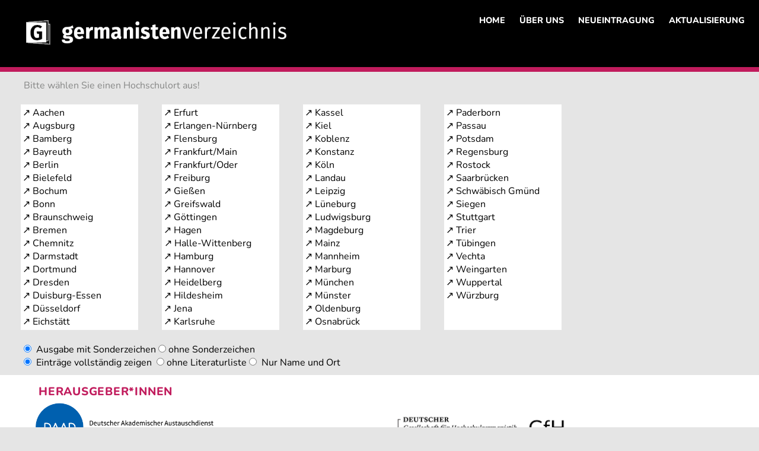

--- FILE ---
content_type: text/html; charset=utf-8
request_url: https://www.germanistenverzeichnis.phil.uni-erlangen.de/cgi-bin/gvz_katalog_de1.pl
body_size: 7612
content:
<!DOCTYPE html>
<html lang="de">
<head>
<meta charset="utf-8">

<style>
/*  rot: #c11c5d    hintergrund-grau: #E5E5E5   */
/*  rot: #c11c5d    hintergrund-grau: #E5E5E5   */
/* Schriftgrau: #868786 */


/* F�r Personeneintraege */

/* nunito-latin-400-normal */
/* nunito-latin-400-normal */
@font-face {
  font-family: 'Nunito';
  font-style: normal;
  font-display: swap;
  font-weight: 400;
  src: 
  local('nunito latin 400 normal'), 
  url('https://www.germanistenverzeichnis.phil.uni-erlangen.de/fonts/nunito-latin-400-normal.woff2') format('woff2'); 
  /* url('http://localhost/fonts/nunito-latin-400-normal.woff2') format('woff2'); */
  unicode-range: U+0000-00FF,U+0131,U+0152-0153,U+02BB-02BC,U+02C6,U+02DA,U+02DC,U+0304,U+0308,U+0329,U+2000-206F,U+2074,U+20AC,U+2122,U+2191,U+2193,U+2212,U+2215,U+FEFF,U+FFFD;
}
@font-face {
  font-family: 'Nunito';
  src: 
  /* url('http://localhost/fonts/nunito-latin-400-italic.woff2') format('woff2'); */
  url('https://www.germanistenverzeichnis.phil.uni-erlangen.de/fonts/nunito-latin-400-italic.woff2') format('woff2');
  font-style: italic;
}
@font-face {
  font-family: 'Nunito';
  src: 
  /* url('http://localhost/fonts/nunito-latin-800-normal.woff2') format('woff2'); */
  url('https://www.germanistenverzeichnis.phil.uni-erlangen.de/fonts/nunito-latin-800-normal.woff2') format('woff2');
  font-weight: bold;
}
@font-face {
  font-family: 'Nunito';
  src: 
  /* url('http://localhost/fonts/nunito-latin-800-italic.woff2') format('woff2'); */
  url('https://www.germanistenverzeichnis.phil.uni-erlangen.de/fonts/nunito-latin-800-italic.woff2') format('woff2');
  font-weight: bold;
  font-style: italic;
}








body {
	font-family: 'Nunito', sans-serif;
	background: #E5E5E5; /* # sowas wie hell-silver; */
	/* background: red;  */
	/* Folgezeile: Hintergrund Weltkugel: */
	/* background: url(Weltkugel.png) ; */
	/* background-repeat: no-repeat; /* 
	/* Kugel sonst 2x nebeneinander  */ 
	/* background-size: 280% auto; */
	/* margin-top: 0px; */
	margin: 0px;
}
/* @media all and (min-width: 40em) { */
/* body { */
	/* background: url(Weltkugel.png) ; */
	/* background-repeat: no-repeat; /* 
	/* background-size: 240% auto; */
/* } */
/* } */
/* @media all and (min-width: 60em) { */
/* body { */
	/* background: url(Weltkugel.png) ; */
	/* background-repeat: no-repeat; /* 
	/* background-size: 160% auto; */
/* } */
/* } */
/* @media all and (min-width: 90em) { */
/* body { */
	/* background: url(Weltkugel.png) ; */
	/* background-repeat: no-repeat; */
	/* Kugel sonst 2x nebeneinander  */
	/* background-size: 100% auto; */
/* } */
/* } */


/* Der LOGO-Block: <section class="logos"> */
/* Der LOGO-Block: <section class="logos"> */
/* Der Navigations-Block <section class="nav"> */
/* Der Navigations-Block <section class="nav"> */
/* Logo und Nav stecken in .HEADER  */
/* Logo und Nav stecken in .HEADER  */



h1 {font-size: 1.2em; color: #c11c5d; font-family: Nunito, Corbel, Verdana, Arial, Helvetica, sans-serif; font-weight: bold; letter-spacing: 0.04em; }

h2 {font-size: 1em; color: #c11c5d; font-family: Nunito, Corbel, Verdana, Arial, Helvetica, sans-serif; font-weight: bold}
h3 {font-size: 0.9em; color: #c11c5d; font-family: Nunito, Corbel, Verdana, Arial, Helvetica, sans-serif; font-weight: bold}

/* F�r Namensquadrat: */
h4 {font-size: 1em; color: white; font-family: Nunito, Corbel, Verdana, Arial, Helvetica, sans-serif; font-weight: bold}

/* F�r �B Kontrollbildschirm: */
h5 {font-size: 1.3em; color: black; font-family: Nunito, Corbel, Verdana, Arial, Helvetica, sans-serif; font-weight: bold}

p {font-size: 1em; color: #868786;
 font-family: Nunito, Corbel, Verdana, Arial, Helvetica, sans-serif; 
 line-height: 1.3em; margin-bottom: 0.2em; margin-top: 0.4em;  }

em {font-size: 1em; color: #868786;
 font-family: Nunito, Corbel, Verdana, Arial, Helvetica, sans-serif; font-weight: normal; font-style: normal; }

b {font-family: Nunito, Corbel, Verdana, Arial, Helvetica, sans-serif; }
i {font-family: Nunito, Corbel, Verdana, Arial, Helvetica, sans-serif; }
ul {font-size: 1em; color: #868786;; font-family: Nunito, Corbel, Verdana, Arial, Helvetica, sans-serif; margin-top: -1px;  }
li {font-size: 1em; color: #868786;; font-family: Nunito, Corbel, Verdana, Arial, Helvetica, sans-serif; }
center {color: #868786;; font-family: Nunito, Corbel, Verdana, Arial, Helvetica, sans-serif; }

td, th { 	vertical-align: top; padding: 0.1em ; } /* padding>aktual beim einlesen++ */

a {font-family: Nunito, Corbel, Verdana, Arial, Helvetica, sans-serif; }
a:visited {color:#c11c5d; text-decoration: none;  }
a:link  {color:#c11c5d; text-decoration: none; }
a:hover {color:#c11c5d; text-decoration: none;  }

input { font-family: Nunito, Corbel, Verdana, Arial, Helvetica, sans-serif; 
	font-size: 1em; padding: 2px;
	border: 2px solid silver;
	accent-color: #868786;
	/* background-color: #F1F5F6;  */
}
#subm {
font-family: Nunito, Corbel, Verdana, Arial, sans-serif; 
background-color: #F1F5F6; padding: 1px; margin: 5px;
border: 1px solid #586A92;
}
select { font-family: Nunito, Corbel, Verdana, Arial, sans-serif; 
font-size: 1.05em; background-color: #ffffffd0; padding: 2px;
border: 2px solid silver;}
.dropdown_back_grau { color: black; border: 0px; 
	box-shadow: 2px 2px 5px 1px rgba(0,0,0,0.12);
	background-color: #E5E5E5; font-size: 0.8em; line-height: 0.8em; }

.submit_ohne_border_grau {
	 background-color: #E5E5E5; padding: 1px; margin: 1px;  /* #E5E5E5 #F1F5F6 */
	border: 0;
}

.textfeld_b4  {   width: 4em;  }
.textfeld_b50  {   width: 10em;  }
.textfeld_b100  {   width: 10em;  }
 
@media all and (min-width: 25em) { .textfeld_b50  {   width: 18em;  }    }
@media all and (min-width: 35em) { .textfeld_b50  {   width: 20em;  }    }
@media all and (min-width: 45em) { .textfeld_b50  {   width: 30em;  }    }
@media all and (min-width: 55em) { .textfeld_b50  {   width: 40em;  }    }
@media all and (min-width: 65em) { .textfeld_b50  {   width: 50em;  }    }
@media all and (min-width: 85em) { .textfeld_b50  {   width: 50em;  }    }
@media all and (min-width: 115em) { .textfeld_b50  {   width: 50em;  }    } 
@media all and (min-width: 135em) { .textfeld_b50  {   width: 50em;  }    } 
@media all and (min-width: 25em) { .textfeld_b100  {   width: 18em;  }    }
@media all and (min-width: 35em) { .textfeld_b100  {   width: 20em;  }    }
@media all and (min-width: 45em) { .textfeld_b100  {   width: 30em;  }    }
@media all and (min-width: 55em) { .textfeld_b100  {   width: 40em;  }    }
@media all and (min-width: 65em) { .textfeld_b100  {   width: 50em;  }    }
@media all and (min-width: 85em) { .textfeld_b100  {   width: 70em;  }    }
@media all and (min-width: 115em) { .textfeld_b100  {   width: 100em;  }    } 
@media all and (min-width: 135em) { .textfeld_b100  {   width: 120em;  }    } 


textarea {
	font-size: 1em;  
	font-family: Nunito, Corbel, Verdana, Arial, Helvetica, sans-serif;	
}


.textarea_fm_b4  {   width: 4em;  }
.textarea_fm_b50  {   width: 10em;  }
.textarea_fm_b100  {   width: 10em;  }
 
@media all and (min-width: 25em) { .textarea_fm_b50  {   width: 18em;  }    }
@media all and (min-width: 35em) { .textarea_fm_b50  {   width: 20em;  }    }
@media all and (min-width: 45em) { .textarea_fm_b50  {   width: 30em;  }    }
@media all and (min-width: 55em) { .textarea_fm_b50  {   width: 40em;  }    }
@media all and (min-width: 65em) { .textarea_fm_b50  {   width: 50em;  }    }
@media all and (min-width: 85em) { .textarea_fm_b50  {   width: 50em;  }    }
@media all and (min-width: 115em) { .textarea_fm_b50  {   width: 50em;  }    } 
@media all and (min-width: 135em) { .textarea_fm_b50  {   width: 50em;  }    } 
@media all and (min-width: 25em) { .textarea_fm_b100  {   width: 18em;  }    }
@media all and (min-width: 35em) { .textarea_fm_b100  {   width: 20em;  }    }
@media all and (min-width: 45em) { .textarea_fm_b100  {   width: 30em;  }    }
@media all and (min-width: 55em) { .textarea_fm_b100  {   width: 40em;  }    }
@media all and (min-width: 65em) { .textarea_fm_b100  {   width: 50em;  }    }
@media all and (min-width: 85em) { .textarea_fm_b100  {   width: 70em;  }    }
@media all and (min-width: 115em) { .textarea_fm_b100  {   width: 100em;  }    } 
@media all and (min-width: 135em) { .textarea_fm_b100  {   width: 120em;  }    }

div_norm { font-family: Nunito, Corbel, Verdana, Arial, Helvetica, sans-serif; } 
div_r { text-align: right; }

code { font-size: 0.05em; font-family: Corbel, Verdana, Arial, Helvetica, sans-serif; } /* f�r Miniabstand, der bei Links f�r Zeilenumbruch sorgt */

.nullkomma_acht_em { font-size: 0.8em; line-height: 0.8em; }
.tr_niedrig_wenig_rand {line-height: 0.8em; padding: 0px; margin: 0px; }
.schrift_grau { color: #868786; }
.schrift_rot { color: #c11c5d; }
.schrift_schwarz { color: black; }
.schrift_grau_08em { color: #868786; font-size: 0.8em; line-height: 0.8em;   }
.schrift_grau_08em_hoeher { color: #868786; font-size: 0.8em; line-height: 2.2em;   }

.schrift_rot_back_weiss { color: #c11c5d; background: white; }

/* Mobile first - schmale Viewports > alle Dok > 100% Breite */
/* Mobile first - schmale Viewports > alle Dok > 100% Breite */
/* Mobile first - schmale Viewports > alle Dok > 100% Breite */
/* Mobile first - schmale Viewports > alle Dok > 100% Breite */

/* margin: Au�enabstand */
/* padding: Innenabstand */

* { margin: 0px;}

/* Innere Flexbox f�r Namensquadrate */
/* Innere Flexbox f�r Namensquadrate */
section_quadrate { 	padding: 2px; margin: 10px; margin-left: 0px;  }
section_quadrate_katalog { 	padding: 2px; margin: 10px; margin-left: 0px;  }

.flex-container_quadrat {
	display: flex;
	/* flex-wrap: wrap; */
	flex-direction: row;
	/* flex-direction: auto; */
	
}

/* FUNKTIONIERT; Abstand �ber Breite in EM und mit ratio 1/1 */
/* FOTOS werden eingepasst und erscheinen zu schmal oder zu niedrig */
/* Quadrat Name: */
/* .flex-item_quadrate:nth-of-type(1) { */
	/* background: #c11c5d; */
	/* width: 12em; */
	/* min-width: 12em; */
	/* aspect-ratio: 1 / 1; */
/* } */
/* Quadrat Foto: */
/* .flex-item_quadrate:nth-of-type(2) { */
	/* background: white;  */
	/* width: 12em; */
	/* aspect-ratio: 1 / 1; */
/* } */

/* Quadrat KEIN Foto: */
/* .flex-item_quadrate_ohne_foto{ */
	/* background: white; */
	/* width: 12em; */
	/* aspect-ratio: 1 / 1; */
/* } */



/* Neu: Name/Foto-Quadrate: feste dpi */
/* Quadrat Name: */
.flex-item_quadrate:nth-of-type(1) {
	background: #c11c5d;
	width: 160px;
	height: 160px;
	/* min-width: 12em; */
	/* aspect-ratio: 1 / 1; */
	margin: 10px; padding: 6px;
	margin-left: 0px;
}
/* Quadrat Foto: */
.flex-item_quadrate:nth-of-type(2) {
	/* background: green;  */
	/* background: white;  */
	/* width: 160px; */
	height: 160px;
	/* aspect-ratio: 1 / 1; */
	text-align: center;
	margin: 10px; padding: 0px;
}

/* Quadrat KEIN Foto: */
.flex-item_quadrate_ohne_foto{
	background: white;
	width: 160px;
	height: 160px;
	aspect-ratio: 1 / 1;
	text-align: center;
	margin: 10px; padding: 0px;
}


section_quadrate img {
	height: 172px;   /* 212 weil: flex-item_quadrate(2) 200px + 2*6px padding */
	width: auto;
	/* max-width: 230px; > f�hrt zu Verzerrung... */
	margin: 0px; padding: 0px;
}

section_quadrate_katalog img {
	height: 172px;   /* 212 weil: flex-item_quadrate(2) 200px + 2*6px padding */
	width: auto;
	margin: 0px; padding: 0px;
}




/*  Innere Flexbox f�r Namensquadrate */
/*  Innere Flexbox f�r Namensquadrate */


linke_spalte {  }


/* Kopf */
/* Kopf */

.headerFM {
	display: flex;
	flex-direction: column; /* Spalten kleine Viewports */
	background: black;
	margin-left: 0px;   
	margin-top: -0px;   	/* weniger Abstand oben. negativer wert: workaround */
}


.roterstrich_unter_kopf {
	flex-direction: row; 
	background: #c11c5d;   /* Rot */
	margin: 0px;
	padding: 0px;
	height: 8px;
}

roter_strich { }


section {
	background: black;
	padding: 5px;
}

header { background: black; }

header img {
	width: 250px; /* test logos kleiner bei schmalen viewports height: 40%;  */
}

/* nav, logos { width: 50%; } >> GEHT NICHT, das ist in <section> drin */

nav {
	font-size: 0.7em;  
	/* justify-content: space-around;  tut nicht; mit &160 gel�st */
	/* justify-content: space-between; tut nicht; mit &160 gel�st */
	text-align: left;  /* unten: large Screens: rigth */
	background: black; 
	/* flex-wrap: nowrap; */
}


nav a {
	display:inline-block;
	color: white;
	background: black; 
	font-weight: bold;
	border: none;
	/*margin: 0;*/
	margin: 2px;
	padding: 2px;
	text-decoration: none;
	text-align: center;
}

nav a:link    { color: white; }
nav a:visited { color: white; }
nav a:hover   { color: #c11c5d; background-color: black;}
/* Versteh ich nicht, aber offenbar muss hover nach link stehen */



/*  Ende  Kopf */
/*  Ende  Kopf */


/* Personeneintrag selbst */
/* Personeneintrag selbst */

.hauptcontainerFM {
	display: flex;
	flex-direction: column;
	/* min-width: 29em; */
}

.hauptcontainer_hellgrau {
	display: flex;
	flex-direction: column;
	flex-shrink: 1
	background: #FCFCFC;
	/* width: 90%; */
}


main, article, aside, aside_hoehe_begrenzt {
	border: none;
	padding: 10px;
	margin-left: 0px;
	margin-right: 0px;
	margin-top: 5px;
	margin-bottom: 5px;
}

/* Mindestbreite f�r article aside, damit die Auswahllisten f�r L�nder */
/* auf Aktual/Eingabe-Auswahlseite nicht einspaltig werden. */
/* Die Quadrate sind je 12em */



HerzWillk { 
	width: 100%; 
	padding: 10px;
	margin-left: 0px;
	margin-right: 0px;
	margin-top: 10px;
	margin-bottom: 10px;
	background: white;
}
HerzWillk p { 	color: black; }

HerzWillk_Katalog { 
	width: 100%; 
	padding: 0px;
	margin-left: 0px;
	margin-right: 0px;
	margin-top: 0px;
	margin-bottom: 0px;
	background: #E5E5E5; /* grau */
}
HerzWillk_Katalog p { 	color: black; }


article {
	background: #ffffffe8; /* wei� leicht transparent */
	/* Wenn man noch 2 Stellen an den 6stelligen HexFarbcode anh�ngt, geben die letzten beiden die Transparenz an */
	/* -webkit-flex: 1 1 100%; */
	 /* flex: 1 1 100%; */
}

aside_hoehe_begrenzt {
	height: 8em;
	background: #ffffffe8; /* wei� leicht transparent */
}

aside {
	background: #ffffffe8; /* wei� leicht transparent */
}
#url { 	background: #D8D8D8;   }
#url h2 { 	text-align: right;  	}  
#url a { 	text-decoration: none; }
#url a:hover { 	background-color: white;	} 

/* article { width: 50%; min-width: 25em;}  */
/* aside {  width: 50%;  min-width: 25em;} */
/* F�r Personenanzeige: 25em. Internat-Suche: Erstaufruf schmaler. */
.article_mindestbreite_10 {   min-width: 10em;}
.aside_mindestbreite_10 {    min-width: 10em;}
.article_mindestbreite_40proz {   min-width: 30%;}
.aside_mindestbreite_40proz {    min-width: 30%;}
.article_mindestbreite_25 {  width: 50%;  min-width: 25em;}
.aside_mindestbreite_25 {  width: 50%;  min-width: 25em;}


.main_trefferliste {
	background-color: white;
	margin-top: 0px; 	margin-left: 0px; margin-right: 0px;
}

.main_liste_WissGes {
	background-color: white;
	margin: 20px; padding: 10px;
}


.boxbreite_100_oder_48proz {width: 95%; }


.ul_mit_Pfeil { 
	list-style-type: "\2197"; 
	font-size: 0.6em; 
	padding-left: 2px;
	padding-right: 0px;
	margin-left: 0px;
	}

.li_mit_Pfeil_Abstand_unten { padding-bottom: 2px; } 

.button {   transition-duration: 0s; border: 0; }
.button:hover {   color: #c11c5d; }

.button_grau {   
transition-duration: 0s; border: 0; background-color: #E5E5E5; }
.button_grau:hover {   color: #c11c5d; }

/* background-color: #E5E5E5; padding: 1px; margin: 1px;  #E5E5E5 #F1F5F6 */ 

.button_grau_rand {   
transition-duration: 0s; border: 1; background-color: #E5E5E5; }
.button_grau_rand:hover {   color: #c11c5d; }


.Block_Buttons_Weitere_anzeigen_unten {
	margin-left: 20px;
	}

.Weiter_Button_Aktual {
 color: #c11c5d; 
 font-weight: bold;
 padding: 5px;
 background: white; 
 transition-duration: 0s; 
}
.Weiter_Button_Aktual:hover {   background: silver;   }




.tabelle_border_1 { 
	border-style: solid; 	border-width: 1px; margin: 0px; 
}
.tabelle_border_x { 	border-bottom: 1px solid #E5E5E5; }
.tabelle_border_0 { 	border: 0px; }

.tb_s { 
	border: 1px solid silver; 	
	/* border-collapse: separate; */
	/* Um die doppelten border/Rahmen in Tabellen zu vermeiden, braucht es <table style=\"border-collapse: collapse;\" >. Nicht im <td>� */
}


/* FOOTER */
/* FOOTER */
/* FOOTER */



.footer_hrsg {
	background: white;
	margin: 0px;
	padding-left: 60px;
	text-align: left;
	margin-bottom: -20px;
}

.footer_logozeile {
	display: flex;
	flex-direction: column;
	
	background: white;
	margin: 0px;
	padding-left: 60px;
	padding-bottom: 0px;
	text-align: left;
}

article_logo_unten {
	background: #ffffff;
	width: 50%;
	padding-top: 1px;
	padding-bottom: 20px;
	/* height: 3em; */

}
aside_logo_unten {
	background: white;
	width: 50%;
	padding-top: 16px;
	padding-bottom: 20px;
	/* height: 3em; */

}

.roterstrich_unter_daad_logo {
	flex-direction: row; 
	background: #c11c5d;   /* Rot */
	margin: 0px;
	padding: 0px;
	height: 8px;
}

.roterstrich_zwischen_Eintraegen {
	flex-direction: row; 
	background: #c11c5d;   /* Rot */
	margin-left: 0px;
	margin-right: 0px;
	padding: 0px;
	height: 8px;
}

roter_strich_unter_daad_logo { }

footer { 
	background: black; 
	padding-left: 60px;
	padding-right: 60px;
	padding-bottom: 60px;
	padding-top: 20px;
	}

footer p { 	color: white; }
footer a:link {color: white; text-decoration: none; font-size: 0.8em; font-weight: normal; }
footer a:visited {color: white; text-decoration: none }
footer a:hover {color: #c11c5d; text-decoration: none ; background-color: black;}

/* ENTFERNT: Smart Phones und Tablets mit mittlerer Aufl�sung */
/* ENTFERNT: Smart Phones und Tablets mit mittlerer Aufl�sung */

/* Smart Phones und Tablets mit mittlerer Aufl�sung */
@media all and (min-width: 40em) { 
}

/* Large screens */
/* Large screens */
/* Large screens */
/* Large screens */
@media all and (min-width: 50em) {

.headerFM {		flex-direction: row;	}

.hauptcontainerFM { flex-direction: row;	}
/* .hauptcontainer_hellgrau { flex-direction: row;	} */


.footer_logozeile { flex-direction: row; 	}

.main_trefferliste {
	margin-left: 30px;
	margin-right: 30px;
}

.main_wenig_abstand_grau {
	background: #E5E5E5;
	margin-left: 20px; 	margin-top: 0px; 	margin-bottom: 0px;
	padding-bottom: 0px;
	/* min-width: 50em; 	flex-shrink: 0; */
}
main a:link  { color: black; } 
main a:visited { color: black; } 
main a:hover { color: #c11c5d; }

nav {	 font-size: 0.9em; text-align: right; }

header img { 	width: 80%; }  /*  logos  bei gro�en viewports   */

HerzWillk { width: 100%;
	margin-left: 20px; 	margin-right: 20px; 
 } /* zugleich allg. �berschrift auf einstiegsseiten */

HerzWillk_Katalog { width: 100%;
	margin-left: 20px; 	margin-right: 20px; 
 } /* zugleich allg. �berschrift auf einstiegsseiten */

aside_hoehe_begrenzt {  width: 50%; height: 8em; } /* fuer katalog-Box auf index.html */

section {
	background: black;
	width: 50%;
	padding: 20px;
}

article, aside { margin-left: 20px; 	margin-right: 20px; }

.roterstrich_zwischen_Eintraegen { 	margin-left: 30px; margin-right: 30px; }

.boxbreite_100_oder_48proz {width: 47%; }

.ul_mit_Pfeil { 	font-size: 0.8em; padding-left: 5px; }

} /* Ende @media all and (min-width: 50em)  */






/* <Vierspaltig f�r Eingabe/Aktualisierungsseite> */
/* <Vierspaltig f�r Eingabe/Aktualisierungsseite> */
/* <Vierspaltig f�r Eingabe/Aktualisierungsseite> */
/* <Vierspaltig f�r Eingabe/Aktualisierungsseite> */

/* Einspaltig Handys */
/* Einspaltig Handys */


.flex-container_vierspaltig {
	display: flex;
	flex-wrap: wrap;
	/* flex-direction: column; */
	/* flex-direction: auto; */
}

.flex-item_vierspaltig ul { 
	padding-left: 0.5em;  /* Einzug verkleinern */
	margin-left: 0.5em;
	list-style-position: outside;
	list-style-type: none ;
}
.flex-item_vierspaltig a:link {color: #868786; text-decoration: none }
.flex-item_vierspaltig a:visited {color: #868786; text-decoration: none }
.flex-item_vierspaltig a:hover {color: #c11c5d; text-decoration: none ; }

.flex-item_vierspaltig { 
	/* padding-left: 15px;   */
	margin: 5px;  
	padding: 3px;  
	/* margin-right: 20px;   */
	/* background: white;  */
	background: white;  
	width: 11em; 
}
/* .flex-item_vierspaltig:nth-of-type(2) { width: 10em; } */
/* .flex-item_vierspaltig:nth-of-type(3) { width: 10em;} */
/* .flex-item_vierspaltig:nth-of-type(4) { width: 10em; } */
/* <//F�r Eingabe/Aktualisierungsseite> */




/* Wenn Platz f�r 4 Spalten: */
/* Wenn Platz f�r 4 Spalten: */
@media all and (min-width: 32em) {

.flex-container_vierspaltig { 
	display: flex;
	flex-direction: row; 
	margin: 10px;  
	padding: 5px; 
}

.flex-item_vierspaltig { margin: 20px; width: 12em;}

.flex-item_vierspaltig ul { 
	padding-left: 0.5em;  /* Einzug verkleinern */
	margin-left: 0.5em;
	padding-top: 1px;  
	padding-bottom: 1px;
}

section_vierspaltig {
	/* background: black; */
	padding: 20px;
}
}
/* < ENDE Vierspaltig f�r Eingabe/Aktualisierungsseite> */
/* < ENDE Vierspaltig f�r Eingabe/Aktualisierungsseite> */
/* < ENDE Vierspaltig f�r Eingabe/Aktualisierungsseite> */





/* <Dreispaltig f�r Katalog: Datenanzeige mit Trefferliste > */
/* <Dreispaltig f�r Katalog: Datenanzeige mit Trefferliste > */
/* <Dreispaltig f�r Katalog: Datenanzeige mit Trefferliste > */
/* <Dreispaltig f�r Katalog: Datenanzeige mit Trefferliste > */

/* Einspaltig Handys */
/* Einspaltig Handys */

section_dreispaltig {
	width: 34em; 
	background: white; 	margin: 10px; 	padding: 10px;
}

.flex-container_dreispaltig {
	display: flex;
	flex-wrap: wrap;
	/* flex-wrap: nowrap; */
	/* flex-direction: column; */
	/* flex-direction: auto; */
}

section_dreispaltig a:link  { color: #c11c5d; } 
section_dreispaltig a:visited { color: #c11c5d; } 
section_dreispaltig a:hover { color: #c11c5d; font-weight: bold;}


/* Quadrat Foto: hier f�r Katalog verkleinern*/
section_quadrate_katalog img {
	/* height: 172px;   >>  212 weil: flex-item_quadrate(2) 200px + 2*6px padding */ 
	/* width: auto; */
	height: auto;   /* 212 weil: flex-item_quadrate(2) 200px + 2*6px padding */
	width: 5em;
}



.flex-item_dreispaltig { 
	margin: 5px;  	padding: 3px;  
}

/* .flex-item_dreispaltig:nth-of-type(1) {  width: 9em; }  */
.flex-item_dreispaltig:nth-of-type(1) {  width: 7em; margin-left: 2px; } 
.flex-item_dreispaltig:nth-of-type(2) { width: 12em; margin-right: 0px;} 
.flex-item_dreispaltig:nth-of-type(3) { width: 12em; margin-left: 20px; margin-right: 0px; } 


/* Wenn Platz f�r 3 Spalten: */
/* Wenn Platz f�r 3 Spalten: */
/* @media all and (min-width: 36em) { */
@media all and (min-width: 38em) {

.flex-item_dreispaltig:nth-of-type(1) { width: 10em; margin-left: 10px;} 
.flex-item_dreispaltig:nth-of-type(2) { width: 18em; } 
.flex-item_dreispaltig:nth-of-type(3) { width: 18em; } 


.flex-container_dreispaltig { 
	display: flex;
	flex-direction: row; 
	margin: 10px;  
	padding: 5px; 
}

section_quadrate_katalog img {
	height: 172px;   /* 212 weil: flex-item_quadrate(2) 200px + 2*6px padding */ 
	width: auto; 
}


}
/* Ende @media all and (min-width: 38em) */




@media all and (min-width: 42em) {
.flex-item_dreispaltig:nth-of-type(1) { width: 10em; } 
.flex-item_dreispaltig:nth-of-type(2) { width: 20em; } 
.flex-item_dreispaltig:nth-of-type(3) { width: 20em; } 
}
@media all and (min-width: 45em) {
.flex-item_dreispaltig:nth-of-type(1) { width: 10em; } 
.flex-item_dreispaltig:nth-of-type(2) { width: 20em; } 
.flex-item_dreispaltig:nth-of-type(3) { width: 16em; } 
}
@media all and (min-width: 50em) {
.flex-item_dreispaltig:nth-of-type(1) { width: 10em; } 
.flex-item_dreispaltig:nth-of-type(2) { width: 20em; } 
.flex-item_dreispaltig:nth-of-type(3) { width: 16em; } 
}
@media all and (min-width: 55em) {
.flex-item_dreispaltig:nth-of-type(1) { width: 10em; } 
.flex-item_dreispaltig:nth-of-type(2) { width: 20em; } 
.flex-item_dreispaltig:nth-of-type(3) { width: 18em; } 
}
@media all and (min-width: 65em) {
.flex-item_dreispaltig:nth-of-type(1) { width: 10em; } 
.flex-item_dreispaltig:nth-of-type(2) { width: 24em; } 
.flex-item_dreispaltig:nth-of-type(3) { width: 20em; } 
}

@media all and (min-width: 80em) {
.flex-item_dreispaltig:nth-of-type(1) { width: 10em; } 
.flex-item_dreispaltig:nth-of-type(2) { width: 27em; } 
.flex-item_dreispaltig:nth-of-type(3) { width: 27em; } 
}

@media all and (min-width: 86em) {
.flex-item_dreispaltig:nth-of-type(1) { width: 10em; } 
.flex-item_dreispaltig:nth-of-type(2) { width: 33em; } 
.flex-item_dreispaltig:nth-of-type(3) { width: 33em; } 
}


/* <ENDE Dreispaltig f�r Katalog: Datenanzeige mit Trefferliste > */
/* <ENDE Dreispaltig f�r Katalog: Datenanzeige mit Trefferliste > */

</style>
<meta name="viewport" content="width=device-width, initial-scale=1.0">
<meta name="Author" content="Friedrich Michael Dimpel">
<meta name="KeyWords" content="Germanistik, Verzeichnis, Hochschule">
<TITLE>&#187;germanistenverzeichnis&#171;</TITLE>

		<!--[if lt IE 9]>
			<script src="//cdnjs.cloudflare.com/ajax/libs/html5shiv/3.7.3/html5shiv.min.js"></script>
		<![endif]-->
<meta name="robots" content="index">
<meta name="Description" content="Germanistenverzeichnis"> 
<script language="JavaScript">
<!-- 
function sf(){document.form0.suchbegriffeins.focus();} 
// --> 
</script>

</HEAD>


<body>

<!-- SEITENKOPF -->
<!-- SEITENKOPF -->
<!-- SEITENKOPF -->
<!-- SEITENKOPF -->

<header class="headerFM">

<!-- <section class="logos"> -->
<section>
<logos>
	<a href="http://www.germanistenverzeichnis.de"> 
	 <!-- Breite Logo-gvz in css bei header img -->
	 <img src="https://www.germanistenverzeichnis.phil.uni-erlangen.de/logos/gvz_logo.png" alt="Logo Germanistenverzeichnis" > 

	 </a>
</logos>
</section>

<!-- <section class="nav"> -->
<section>
<nav>
	&#160;
	<!-- Unterstreichung in rot / anderer Farbe: -->
	<a  href="https://www.germanistenverzeichnis.phil.uni-erlangen.de/index.html">HOME</a>
	&#160;&#160;	
	<a href="https://www.germanistenverzeichnis.phil.uni-erlangen.de/gvz_hintergrund.html">&#220;BER UNS</a>
	&#160;&#160;
	<a href="https://www.germanistenverzeichnis.phil.uni-erlangen.de/dateneingabe.html">NEUEINTRAGUNG</a>
	&#160;&#160;
	<a href="https://www.germanistenverzeichnis.phil.uni-erlangen.de/aktualisierung.html">AKTUALISIERUNG</a> 
	
</nav>
</section>

</header>

<header class="roterstrich_unter_kopf">
<roter_strich>&#160;
</roter_strich>

</header>

 
 <FORM METHOD="POST">

 <!-- FLEXBOX --> 
 <!-- FLEXBOX --> 
<main class="hauptcontainerFM" style="margin-bottom: 2px; padding-bottom: 2px;">


<p style= "padding-left: 30px; line-height: 1em; padding-bottom: 0em; margin-bottom: 0em; margin-top: 0em; " >
Bitte w&#228;hlen Sie einen Hochschulort aus! </P>

 </main>

 <main class="flex-container_vierspaltig"  style="margin-top: 0px; padding-top: 0px; margin-bottom: 2px; padding-bottom: 0px; " >
 <section_vierspaltig class="flex-item_vierspaltig"> 

 <INPUT type="submit" name="boller1" value="&#8599; Aachen " style="background: white; border:0; padding: 0px; " class="button" 
		><br>
 <INPUT type="submit" name="boller2" value="&#8599; Augsburg " style="background: white; border:0; padding: 0px; " class="button" 
		><br>
 <INPUT type="submit" name="boller3" value="&#8599; Bamberg " style="background: white; border:0; padding: 0px; " class="button" 
		><br>
 <INPUT type="submit" name="boller4" value="&#8599; Bayreuth " style="background: white; border:0; padding: 0px; " class="button" 
		><br>
 <INPUT type="submit" name="boller5" value="&#8599; Berlin " style="background: white; border:0; padding: 0px; " class="button" 
		><br>
 <INPUT type="submit" name="boller6" value="&#8599; Bielefeld " style="background: white; border:0; padding: 0px; " class="button" 
		><br>
 <INPUT type="submit" name="boller7" value="&#8599; Bochum " style="background: white; border:0; padding: 0px; " class="button" 
		><br>
 <INPUT type="submit" name="boller8" value="&#8599; Bonn " style="background: white; border:0; padding: 0px; " class="button" 
		><br>
 <INPUT type="submit" name="boller9" value="&#8599; Braunschweig " style="background: white; border:0; padding: 0px; " class="button" 
		><br>
 <INPUT type="submit" name="boller10" value="&#8599; Bremen " style="background: white; border:0; padding: 0px; " class="button" 
		><br>
 <INPUT type="submit" name="boller11" value="&#8599; Chemnitz " style="background: white; border:0; padding: 0px; " class="button" 
		><br>
 <INPUT type="submit" name="boller12" value="&#8599; Darmstadt " style="background: white; border:0; padding: 0px; " class="button" 
		><br>
 <INPUT type="submit" name="boller13" value="&#8599; Dortmund" style="background: white; border:0; padding: 0px; " class="button" 
		><br>
 <INPUT type="submit" name="boller14" value="&#8599; Dresden " style="background: white; border:0; padding: 0px; " class="button" 
		><br>
 <INPUT type="submit" name="boller15" value="&#8599; Duisburg-Essen " style="background: white; border:0; padding: 0px; " class="button" 
		><br>
 <INPUT type="submit" name="boller16" value="&#8599; D&#252;sseldorf " style="background: white; border:0; padding: 0px; " class="button" 
		><br>
 <INPUT type="submit" name="boller17" value="&#8599; Eichst&#228;tt " style="background: white; border:0; padding: 0px; " class="button" 
		><br>
</section_vierspaltig>
 <section_vierspaltig class="flex-item_vierspaltig"> 

 <INPUT type="submit" name="boller18" value="&#8599; Erfurt " style="background: white; border:0; padding: 0px; " class="button" ><br>
 <INPUT type="submit" name="boller19" value="&#8599; Erlangen-N&#252;rnberg " style="background: white; border:0; padding: 0px; " class="button" ><br>
 <INPUT type="submit" name="boller20" value="&#8599; Flensburg " style="background: white; border:0; padding: 0px; " class="button" ><br>
 <INPUT type="submit" name="boller21" value="&#8599; Frankfurt/Main" style="background: white; border:0; padding: 0px; " class="button" ><br>
 <INPUT type="submit" name="boller22" value="&#8599; Frankfurt/Oder" style="background: white; border:0; padding: 0px; " class="button" ><br>
 <INPUT type="submit" name="boller23" value="&#8599; Freiburg" style="background: white; border:0; padding: 0px; " class="button" ><br>
 <INPUT type="submit" name="boller24" value="&#8599; Gie&#223;en " style="background: white; border:0; padding: 0px; " class="button" ><br>
 <INPUT type="submit" name="boller25" value="&#8599; Greifswald " style="background: white; border:0; padding: 0px; " class="button" ><br>
 <INPUT type="submit" name="boller26" value="&#8599; G&#246;ttingen " style="background: white; border:0; padding: 0px; " class="button" ><br>
 <INPUT type="submit" name="boller27" value="&#8599; Hagen " style="background: white; border:0; padding: 0px; " class="button" ><br>
 <INPUT type="submit" name="boller28" value="&#8599; Halle-Wittenberg " style="background: white; border:0; padding: 0px; " class="button" ><br>
 <INPUT type="submit" name="boller29" value="&#8599; Hamburg " style="background: white; border:0; padding: 0px; " class="button" ><br>
 <INPUT type="submit" name="boller30" value="&#8599; Hannover " style="background: white; border:0; padding: 0px; " class="button" ><br>
 <INPUT type="submit" name="boller31" value="&#8599; Heidelberg " style="background: white; border:0; padding: 0px; " class="button" ><br>
 <INPUT type="submit" name="boller32" value="&#8599; Hildesheim" style="background: white; border:0; padding: 0px; " class="button" ><br>
 <INPUT type="submit" name="boller33" value="&#8599; Jena " style="background: white; border:0; padding: 0px; " class="button" ><br>
 <INPUT type="submit" name="boller34" value="&#8599; Karlsruhe " style="background: white; border:0; padding: 0px; " class="button" ><br>
</section_vierspaltig>
 <section_vierspaltig class="flex-item_vierspaltig"> 

 	<INPUT type="submit" name="boller35" value="&#8599; Kassel " style="background: white; border:0; padding: 0px; " class="button" ><br>
 	<INPUT type="submit" name="boller36" value="&#8599; Kiel " style="background: white; border:0; padding: 0px; " class="button" ><br>
 	<INPUT type="submit" name="boller37" value="&#8599; Koblenz " style="background: white; border:0; padding: 0px; " class="button" ><br>
 	<INPUT type="submit" name="boller38" value="&#8599; Konstanz " style="background: white; border:0; padding: 0px; " class="button" ><br>
 	<INPUT type="submit" name="boller39" value="&#8599; K&#246;ln " style="background: white; border:0; padding: 0px; " class="button" ><br>
 	<INPUT type="submit" name="boller40" value="&#8599; Landau " style="background: white; border:0; padding: 0px; " class="button" ><br>
 	<INPUT type="submit" name="boller41" value="&#8599; Leipzig " style="background: white; border:0; padding: 0px; " class="button" ><br>
 	<INPUT type="submit" name="boller42" value="&#8599; L&#252;neburg " style="background: white; border:0; padding: 0px; " class="button" ><br>
 	<INPUT type="submit" name="boller43" value="&#8599; Ludwigsburg " style="background: white; border:0; padding: 0px; " class="button" ><br>
 	<INPUT type="submit" name="boller44" value="&#8599; Magdeburg " style="background: white; border:0; padding: 0px; " class="button" ><br>
 	<INPUT type="submit" name="boller45" value="&#8599; Mainz " style="background: white; border:0; padding: 0px; " class="button" ><br>
 	<INPUT type="submit" name="boller46" value="&#8599; Mannheim" style="background: white; border:0; padding: 0px; " class="button" ><br>
 	<INPUT type="submit" name="boller47" value="&#8599; Marburg " style="background: white; border:0; padding: 0px; " class="button" ><br>
 	<INPUT type="submit" name="boller48" value="&#8599; M&#252;nchen " style="background: white; border:0; padding: 0px; " class="button" ><br>
 	<INPUT type="submit" name="boller49" value="&#8599; M&#252;nster " style="background: white; border:0; padding: 0px; " class="button" ><br>
 	<INPUT type="submit" name="boller50" value="&#8599; Oldenburg " style="background: white; border:0; padding: 0px; " class="button" ><br>
 	<INPUT type="submit" name="boller51" value="&#8599; Osnabr&#252;ck " style="background: white; border:0; padding: 0px; " class="button" ><br>
</section_vierspaltig>
 <section_vierspaltig class="flex-item_vierspaltig"> 

 <INPUT type="submit" name="boller52" value="&#8599; Paderborn " style="background: white; border:0; padding: 0px; " class="button" ><br>
 <INPUT type="submit" name="boller53" value="&#8599; Passau " style="background: white; border:0; padding: 0px; " class="button" ><br>
 <INPUT type="submit" name="boller54" value="&#8599; Potsdam " style="background: white; border:0; padding: 0px; " class="button" ><br>
 <INPUT type="submit" name="boller55" value="&#8599; Regensburg " style="background: white; border:0; padding: 0px; " class="button" ><br>
 <INPUT type="submit" name="boller56" value="&#8599; Rostock " style="background: white; border:0; padding: 0px; " class="button" ><br>
 <INPUT type="submit" name="boller57" value="&#8599; Saarbr&#252;cken " style="background: white; border:0; padding: 0px; " class="button" ><br>
 <INPUT type="submit" name="boller58" value="&#8599; Schw&#228;bisch Gm&#252;nd " style="background: white; border:0; padding: 0px; " class="button" ><br>
 <INPUT type="submit" name="boller59" value="&#8599; Siegen " style="background: white; border:0; padding: 0px; " class="button" ><br>
 <INPUT type="submit" name="boller60" value="&#8599; Stuttgart " style="background: white; border:0; padding: 0px; " class="button" ><br>
 <INPUT type="submit" name="boller61" value="&#8599; Trier " style="background: white; border:0; padding: 0px; " class="button" ><br>
 <INPUT type="submit" name="boller62" value="&#8599; T&#252;bingen " style="background: white; border:0; padding: 0px; " class="button" ><br>
 <INPUT type="submit" name="boller63" value="&#8599; Vechta " style="background: white; border:0; padding: 0px; " class="button" ><br>
 <INPUT type="submit" name="boller64" value="&#8599; Weingarten " style="background: white; border:0; padding: 0px; " class="button" ><br>
 <INPUT type="submit" name="boller65" value="&#8599; Wuppertal " style="background: white; border:0; padding: 0px; " class="button" ><br>
 <INPUT type="submit" name="boller66" value="&#8599; W&#252;rzburg" style="background: white; border:0; padding: 0px; " class="button" ><br>
</section_vierspaltig>

 </main>

 <main class="hauptcontainerFM" style="margin-top: 0px; margin-bottom: 0px; padding-top: 0px; padding-bottom: 0px; "  >

 <herzWillk style="margin-top: 0px; margin-bottom: 0px;  padding-top: 0px; background: #E5E5E5;"><input type="radio" name="ausgabeucsasc"value="AusgabeInUCS"checked>&#160; Ausgabe mit Sonderzeichen 
 <input type="radio" name="ausgabeucsasc"value="AusgabeInASC">&#160;ohne Sonderzeichen </input><br> 
<input type="radio" name="Anzeigeoptionen"value="allesanzeigen"checked >&#160; Eintr&#228;ge vollst&#228;ndig zeigen &#160;<input type="radio" name="Anzeigeoptionen"value="keinelitlianzeigen">&#160;ohne Literaturliste
 <input type="radio" name="Anzeigeoptionen"value="nameanzeigen" >&#160; Nur Name und Ort
 <input type="hidden" name="stufeuebergabe" value="zweitaufruf">
 </herzWillk>

 <!-- FLEXBOX    sub schluss--> 
 </main> 



 <!-- FLEXBOX --> 
 <!-- FLEXBOX --> <!-- FOOTER -->
<!-- FOOTER -->
<!-- FOOTER -->
<!-- FOOTER -->
<main class="footer_hrsg">
<h1 style="color: #c11c5d; font-size: 1.2em; margin: 5px; font-weight: bold; letter-spacing: .04em;" >HERAUSGEBER*INNEN</h1>
</main>

<main class="footer_logozeile">

<article_logo_unten>
<!-- <footer_logozeile_weiss>  -->
<a href="https://www.daad.de/de/im-ausland-studieren-forschen-lehren/" target="blank"> 
<img style="width: 300px;" src="https://www.germanistenverzeichnis.phil.uni-erlangen.de/logos/daad_logo_2020.png" alt="Logo DAAD" align="top" > 
</a>
<!-- </footer_logozeile_weiss> -->
<!-- </footer_logozeile_weiss> -->
</article_logo_unten>
<aside_logo_unten>
<!-- <footer_logozeile_weiss>  -->
<!-- <br> -->
 <a href="https://gesellschaft-fuer-hochschulgermanistik.de/" target="blank"> 
<img style="width: 300px;" src="https://www.germanistenverzeichnis.phil.uni-erlangen.de/logos/logogfh.png" alt="Logo GfH" align="top" > 
</a>
<!-- </footer_logozeile_weiss> -->
</aside_logo_unten>
</main>

<main class="roterstrich_unter_daad_logo">
<!-- <roter_strich> </roter_strich> -->
</main>


<footer>


<b style="color: white;" >Redaktion und technische Betreuung</b><br>
<a href="https://www.germanistenverzeichnis.phil.uni-erlangen.de/cgi-bin/gvz_ausgabe_int_get.pl?iduebergabe=de-1997&laendersuche=de"
 target="top">
Prof. Dr. Friedrich Michael Dimpel<br>
Dept. Germanistik und Komparatistik<br>
Bismarckstr. 1B, 91054 Erlangen<br>
</a>
<a href="mailto:redakteur@germanistenverzeichnis.de" >
redakteur@germanistenverzeichnis.de</a> 
<br>
<p>
Gef&#246;rdert vom DAAD aus Mitteln des Ausw&#228;rtigen Amtes (AA)<br>
<p align="right" style="letter-spacing: .04em;" >
<a  href="impressum.html"><b>IMPRESSUM</b></a>   <br>
</p>
</footer>
</body>
</html> 
